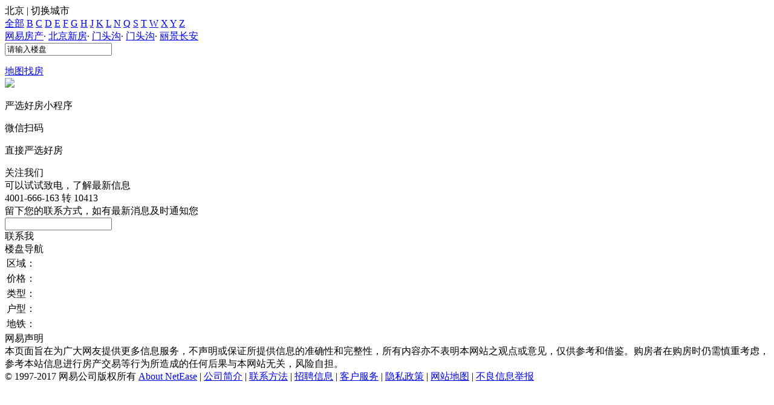

--- FILE ---
content_type: text/html;charset=UTF-8
request_url: http://xf.house.163.com/bj/0QFB.html?groupbuy=1
body_size: 3711
content:

<!DOCTYPE html>
<html>
<head>
    <meta charset="utf-8">
    <meta name="keywords" content="丽景长安,北京丽景长安,丽景长安楼盘详情,丽景长安二手房,丽景长安成交价格,丽景长安基本信息,丽景长安楼盘快讯,丽景长安户型图,丽景长安房价走势,丽景长安相册,丽景长安周边配套,丽景长安装修,丽景长安用户点评,丽景长安楼盘评测,丽景长安楼盘新闻,丽景长安楼盘团购信息,丽景长安降价,丽景长安折扣,丽景长安打折" />
    <meta name="description" content="北京网易房产为您提供丽景长安楼盘售楼处电话：4001-666-163 转 10413、最新房价参考：50000元/㎡、户型图、实景图和周边配套等最新楼盘详情信息，买新房尽在北京网易房产！" />
    <title>楼盘库首页</title>
    <link rel="stylesheet" href="https://fps-pro.ws.126.net/fps-pro/frontends/lpk_pc/v274/css/common_css.css">
<script src="https://img1.cache.netease.com/f2e/libs/jquery.js" type="text/javascript"></script>
<script type="text/javascript" src="https://fps-pro.ws.126.net/fps-pro/temp/9d7ccb8526368c4bf1f5a0bf0a7376ee/swiper.4.3.0.min.js"></script>
    <link rel="stylesheet" href="https://fps-pro.ws.126.net/fps-pro/frontends/lpk_pc/v274/css/index.css">
<link rel="stylesheet" href="https://fps-pro.ws.126.net/fps-pro/frontends/lpk_pc/v274/css/non_existence.css">

    <script type="text/javascript">
        //刷过来的数据
        var Calculator = {};
        var LPL_alias = {};
        var LPK_INIT_DATA = {
            city: "bj",
            cityChina: "北京",
            productid: '0QFB',
            housePrice: "最新报价参考均价50000元/㎡",
            lpTel: '4001-666-163 转 10413',
            cityTel:'4001-666-163 转 1',
            productname: '丽景长安',
            shareImg:'http://img4.cache.netease.com/photo/0007/2014-04-15/400x300_9PSN4CP94KDK0007.jpg',
            isDatacenter:'0',
                        groupBuyCount:"515"
        }
    </script>
</head>
<body>
<div class="head-box head-box1">
    <div class="bread">
        <div class="bread-left">
            <div class="bleft-top">
                <a href="http://bj.house.163.com/" target="_blank" class="logo">
                    <div class="imglogo"></div>
                </a>
                <span class="city"><i></i>北京</span>
                <span class="line">|</span>
                <span class="cityBox"><span class="cityMap">切换城市</span>
                    <div class="headerCitybox">
	<div class="header-city">
		<i></i>
		<div class="inner">
			<div class="up">
				<a class="active first" href="javascript:void(0);">全部</a>
				<!--<a href="javascript:void(0);">A</a> -->
				<a href="javascript:void(0);">B</a>
				<a href="javascript:void(0);">C</a>
				<a href="javascript:void(0);">D</a>
				<a href="javascript:void(0);">E</a>
				<a href="javascript:void(0);">F</a>
				<a href="javascript:void(0);">G</a>
				<a href="javascript:void(0);">H</a>
				<!--<a href="javascript:void(0);">I</a> -->
				<a href="javascript:void(0);">J</a>
				<a href="javascript:void(0);">K</a>
				<a href="javascript:void(0);">L</a>
				<!--<a href="javascript:void(0);">M</a> -->
				<a href="javascript:void(0);">N</a>
				<!--<a href="javascript:void(0);">O</a> -->
				<!--<a href="javascript:void(0);">P</a> -->
				<a href="javascript:void(0);">Q</a>
				<!--<a href="javascript:void(0);">R</a> -->
				<a href="javascript:void(0);">S</a>
				<a href="javascript:void(0);">T</a>
				<!--<a href="javascript:void(0);">U</a> -->
				<!--<a href="javascript:void(0);">V</a> -->
				<a href="javascript:void(0);">W</a>
				<a href="javascript:void(0);">X</a>
				<a href="javascript:void(0);">Y</a>
				<a href="javascript:void(0);">Z</a>
			</div>
			<div class="down">
				<span class="hide"></span>
			</div>
		</div>
	</div>
</div>

                    </span>

                <div class="clearfloat"></div>
            </div>
            <div class="bleft-bottom">
                <a href="http://bj.house.163.com/" target="_blank" class="bread1">网易房产</a><span class="dot">·</span>
                <a href="http://xf.house.163.com/bj/search/0-0-0-0-0-0-0-0-0-1-0-0-0-0-0-0-1-0-0-0-1.html" target="_blank"  class="bread2">北京新房</a><span class="dot">·</span>
                <a href="http://xf.house.163.com/bj/search/68-0-0-0-0-0-0-0-0-1-0-0-0-0-0-0-1-0-0-0-1.html" target="_blank"  class="bread3">门头沟</a><span class="dot">·</span>
                                    <a href="http://xf.house.163.com/bj/search/68-543-0-0-0-0-0-0-0-1-0-0-0-0-0-0-1-0-0-0-1.html" target="_blank"  class="bread4">门头沟</a><span class="dot">·</span>
                                <a href="#" class="last"  class="bread5">丽景长安</a>
            </div>

        </div>
        <div class="bread-right">
            <div class="search-box">
                <input class="search-txt" value="请输入楼盘" />
                <div class="btn-search"><span></span></div>
                <ul class="search-list" id="js_xfSearch">

                </ul>
            </div>
            <a class="map-search" href="/bj/ditu#lpk-ditu-dbss" target="_blank">地图找房</a>
            <div class="wx-code"><img src="http://house-public.ws.126.net/house-public/35c40280778de8b65a20bbb5711024a2.jpg"/><div class="txt"><p><span>严选好房</span>小程序</p><p>微信扫码</p><p>直接严选好房</p></div></div>
        </div>
    </div>

</div>
<div class="content">
    <div class="image-w">
        <div class="qrcode-w">
            <div class="title">关注我们</div>
                                </div>
    </div>
    <div class="contact-w">
        <div class="left">
            <div class="tip-info">可以试试致电，了解最新信息</div>
            <div class="phone"><i></i>4001-666-163 转 10413</div>
        </div>
        <div class="right">
            <div class="tip-info">留下您的联系方式，如有最新消息及时通知您</div>
            <div class="phone-w">
                <div><input id="phone" type="text" /></div><div class="btn-phone">联系我</div>
            </div>
        </div>
    </div>
</div>
<script type="text/javascript" src="//xf.house.163.com/product_house_bj/xf/js/district_bj.js"></script>
<script type="text/javascript" src="//xf.house.163.com/product_house_bj/xf/js/price_bj.js"></script>
<script type="text/javascript" src="//xf.house.163.com/product_house_bj/xf/js/property_bj.js"></script>
<script type="text/javascript" src="//xf.house.163.com/product_house_bj/xf/js/huxing_bj.js"></script>
<script type="text/javascript" src="//xf.house.163.com/product_house_bj/xf/js/subway_bj.js"></script>
<!--公共底部 黑色部分-->
<div class="common-footer">
  <div class="houseFootNav">
    <div class="housenav_head">楼盘导航</div>
    <table class="housenav_table">
      <tr class="footArea">
        <td class="td1">区域：</td>
        <td>
          <div class="foot-district" ziduanName="district">
            <!-- <span>不限</span>
            <span>石景山</span> -->
          </div>
          <div class="second-district" ziduanName="districtSecond">

            <!-- <span>不限</span>
            <span>石景山</span> -->
          </div>
        </td>
      </tr>
      <tr class="footPrice">
        <td class="td1">价格：</td>
        <td>
          <div class="foot-price" ziduanName="price">
            <!-- <span>不限</span>
            <span>10000以下</span> -->
          </div>
        </td>
      </tr>
      <tr class="footType">
        <td class="td1">类型：</td>
        <td>
          <div class="foot-property" ziduanName="property">
            <!-- <span>不限</span>
            <span>住宅</span> -->
          </div>
        </td>
      </tr>
      <tr class="footHuxing">
        <td class="td1">户型：</td>
        <td>
          <div class="foot-huxing"  ziduanName="huxing">
            <!-- <span>不限</span>
            <span>一居</span> -->
          </div>
        </td>
      </tr>
      <tr class="footSubWay">
        <td class="td1">地铁：</td>
        <td>
          <div class="foot-subway" ziduanName="subway">
            <!-- <span>不限</span>
            <span>昌平线</span> -->
          </div>
        </td>
      </tr>
    </table>
    <div class="disclaimer">
      <div class="dis-tit">网易声明</div>
      <div class="dis-con">本页面旨在为广大网友提供更多信息服务，不声明或保证所提供信息的准确性和完整性，所有内容亦不表明本网站之观点或意见，仅供参考和借鉴。购房者在购房时仍需慎重考虑，参考本站信息进行房产交易等行为所造成的任何后果与本网站无关，风险自担。</div>
    </div>
  </div>
</div>

<!--网易公有尾部 begin-->
<div class="N-nav-bottom">
    <div class="N-nav-bottom-main">
    	<div class="ntes_foot_link">
      	<span class="N-nav-bottom-copyright"><span class="N-nav-bottom-copyright-icon">&copy;</span> 1997-<span class="copyright-year">2017</span> 网易公司版权所有</span>
      	<a href="http://corp.163.com/">About NetEase</a> |
      	<a href="http://gb.corp.163.com/gb/about/overview.html">公司简介</a> |
      	<a href="http://gb.corp.163.com/gb/contactus.html">联系方法</a> |
      	<a href="http://corp.163.com/gb/job/job.html">招聘信息</a> |
      	<a href="http://help.163.com/ ">客户服务</a> |
      	<a href="https://corp.163.com/gb/legal.html">隐私政策</a> |
      	<!-- <a href="http://emarketing.163.com/">广告服务</a> | -->
      	<a href="http://sitemap.163.com/">网站地图</a> |
      	<a href="http://jubao.aq.163.com/">不良信息举报</a>
      </div>
    </div>
</div>
<!--网易公有尾部 end-->

<script src="https://fps-pro.ws.126.net/fps-pro/frontends/libs/jquery/jquery.cookie-1.4.1.js"></script>
<script src="//img1.cache.netease.com/f2e/house/resold/components/qrcode.1125509.min.js"></script>
<!-- <script src="http://img1.cache.netease.com/cnews/js/ntes_jslib_1.x.js" type="text/javascript"></script> -->
<script type="text/javascript" src="//img3.cache.netease.com/common/share/yixin/b02/yixin.min.js"></script>
<script src="//img1.cache.netease.com/f2e/house/index2016/js/house-slider.1.0.1034528.min.js"  type="text/javascript"></script>
<script src="//fps-pro.ws.126.net/fps-pro/frontends/common/login-beta/js/puzzle.js?v=3"></script> 
<script src="https://fps-pro.ws.126.net/fps-pro/frontends/lpk_pc/v274/js/common.js" type="text/javascript"></script>
<!--章鱼代码 begin-->
<noscript>
    <img src="//163.wrating.com/a.gif?c=860010-0502010100" width="1" height="1" />
</noscript>

<!-- big data statistics -->
<!-- big data analysis -->
<script src="//static.ws.126.net/f2e/products/analysis/js/analysis.350ctAoOoFtN.13.js"></script>

<!--章鱼代码 end-->
<script src="//static.ws.126.net/163/frontend/libs/antanalysis.min.js"></script>
<script src="//static.ws.126.net/163/frontend/antnest/NTM-9X2F9177-22.js"></script>


<script src="https://fps-pro.ws.126.net/fps-pro/frontends/lpk_pc/v274/js/head_city_common.js"  type="text/javascript"></script>
<script src="https://fps-pro.ws.126.net/fps-pro/frontends/lpk_pc/v274/js/non_existence.js"  type="text/javascript"></script>
</body>

</html>


--- FILE ---
content_type: application/javascript;charset=UTF-8
request_url: http://xf.house.163.com/product_house_bj/xf/js/price_bj.js
body_size: 151
content:
var price=[{"text":"不限","value":"0"},{"text":"10000元以下","value":"1"},{"text":"10000~20000元","value":"2"},{"text":"20000~30000元","value":"3"},{"text":"30000~50000元","value":"4"},{"text":"50000~80000元","value":"5"},{"text":"80000元以上","value":"6"}]